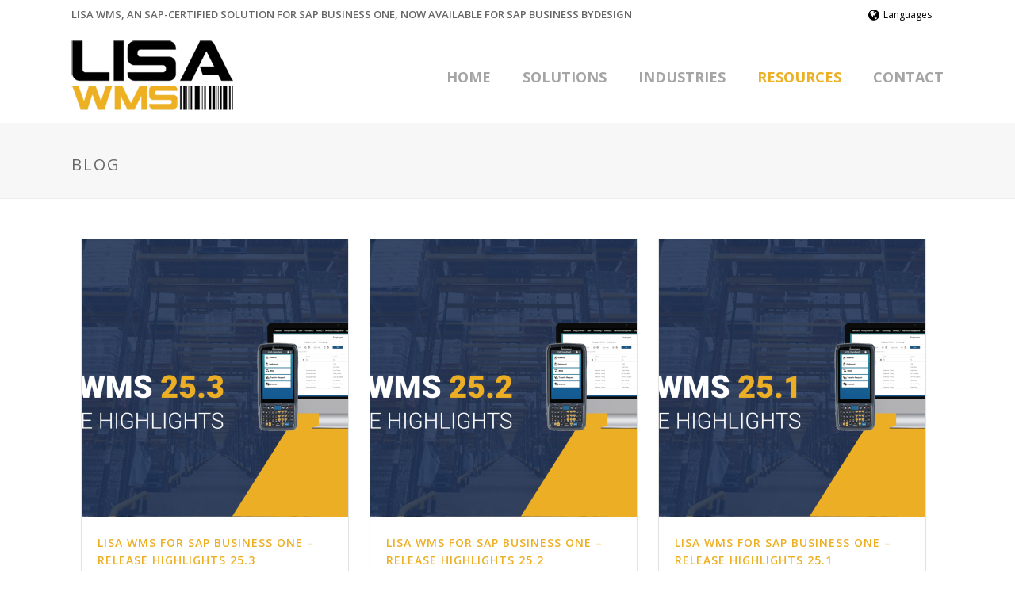

--- FILE ---
content_type: text/css
request_url: https://www.lisawms.com/wp-content/themes/webloft/style.css?ver=a44d09f3421a4283fc14dffb80d52697
body_size: 952
content:
/*

Theme Name:     WEBLOFT

Theme URI: 		http://www.webloft.ca/

Description: Thème personnalisé pour le client. Habituellement développé à partir d'un PSD fournis par votre agence de communication. Pour plus d'informations, veuillez communiquer avec votre agence ou le support de Webloft au 514-945-3700 / support@webloft.ca

Author:         WEBLOFT // JFRanger, Maxime & Dominique

Theme URI: 		http://www.webloft.ca/

Template:       jupiter

Version: 1.0.0

Text Domain: mk_framework

Domain Path: /languages/

*/







/* COULEURS SITE



couleur1-bleu :  3D81C7

couleur2-bleu fonçé hover :  114e8d

couleur3-gris foncé :  666666

couleur4-turquoise accent : 47d9c3

vert : 99cc33



*/



/* FONCTIONS */

.mk-chart__desc strong {
	display: block !important;
	margin-bottom:10px;
}

.cacher {
	display:none !important;
}
.show-mobile {
	display: none !important;
}
.show-desktop {
	display: block !important;
}
/* ELEMENTS */

.no-margin {
	margin:0!important;
}
.no-padding {
	padding:0!important;
}
.text-white p, .texte-blanc p {
	color:#ffffff!important;
}
.mk-text-block ul {
	margin-bottom:30px;
}
/*.image_holder, .nicepic, .vertical_area_background, .q_team_image > img, .home .wpb_single_image, .lightbox_single_portfolio {
	border: 1px solid rgba(0, 0, 0, 0.15);
	border-radius: 4px;
	box-shadow: 0 0.125em 0.275em 0 rgba(0, 0, 0, 0.125);
}*/
.mk-header-signup a {
	color:#99cc33 !important;
}
.mk-header-tagline {
	text-transform: uppercase;
	font-weight: 600;
}
/* AJOUT PAR DOM */

99cc33  h5#fancy-title-9.mk-fancy-title {
 margin-top: 10px;
}
/* CONTACT FORM 7 pour JUPITER */

.mk-contact-form {
	position: relative;
	margin: 2px 0 20px;
}
.s_contact.s_outline .mk-form-row {
	margin-bottom: 0;
}
.s_contact .mk-form-row {
	margin-bottom: 12px;
	text-align: center;
	width: 100%;
	position: relative;
	-webkit-box-sizing: border-box;
	-moz-box-sizing: border-box;
	box-sizing: border-box;
}
.s_contact.s_outline.dark .s_txt-input, .s_contact.s_outline.dark .contact-outline-submit {
	border: 1px solid #333;
	box-shadow: 0 0 0 1px #333;
	color: #222222;
}
.s_contact.s_outline .contact-outline-submit {
	width: 100%;
	background: rgba(0, 0, 0, 0) none repeat scroll 0 0;
	padding: 18px;
	font-size: 13px;
	font-weight: 700;
	transition: all 0.15s ease 0s;
}
.s_contact.s_outline.dark .s_txt-input, .s_contact.s_outline.dark .contact-outline-submit {
	border: 1px solid #333;
	box-shadow: 0 0 0 1px #333;
	color: #222222;
}
.s_contact.s_outline .s_txt-input {
	margin: 0;
	background-color: transparent;
	outline: 0 none;
	transition: all 0.2s ease 0s;
	padding: 18px;
	text-align: left;
}
.s_contact .mk-form-row input {
	z-index: 11;
	position: relative;
}
.s_contact .mk-form-row.half {
	width: 50%;
	float: left;
}
.s_contact .s_txt-input {
	border: medium none;
}
.s_contact .s_txt-input {
	font-size: 14px;
	padding: 14px;
	text-align: center;
	width: 100%;
	border: medium none;
}
.s_contact .mk-textarea {
	height: 200px;
}
/* PIED-DE-PAGE */

.mk-footer-copyright {
	display: block;
	width: 100%;
	text-align: center;
}
.mk-footer-copyright a {
	color:#dedede;
}
body .video-container {
	margin-bottom: 0;
}
.mk-blog-author, .mk-post-cat {
	display: none !important;
}

.master-holder h2 { font-size:22px;}
/*SLIDER LOGO */

.mk-clients.mk-flexslider .client-logo, .mk-clients.column-style .client-logo {
	background-size: 200px 200px;
}

body .mk-language-nav {
    float: right;
}

div.wpcf7-response-output {margin: 70px 0px 10px !important}

.wpcf7 form .wpcf7-response-output {margin: 70px 0px 10px !important}

section#mk-footer a img{
    margin: -16px 0 0 0;
}

/* RESPONSIVE */

@media screen and (max-width: 768px) {
 .show-mobile {
display: block !important;
}
 .show-desktop {
display: none !important;
}
}
